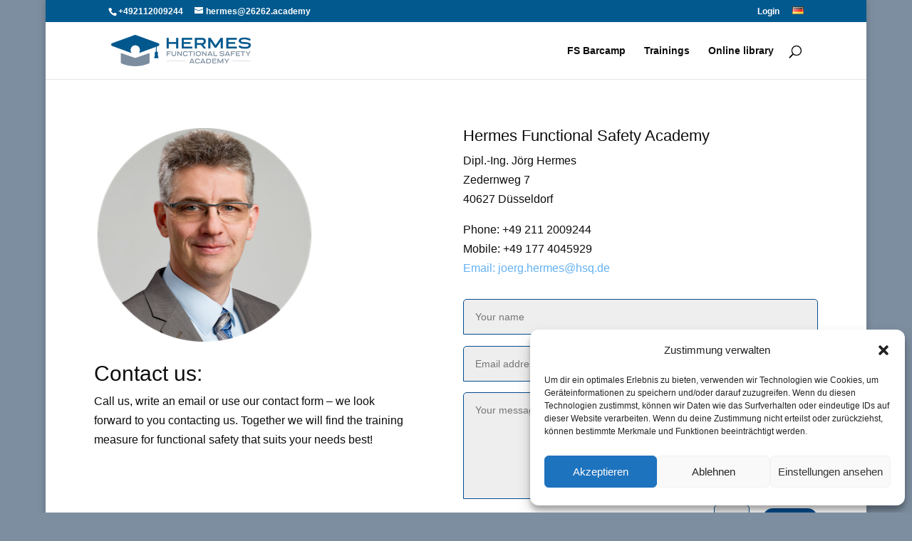

--- FILE ---
content_type: text/css
request_url: https://26262.academy/wp-content/et-cache/3713/et-core-unified-3713.min.css?ver=1767419950
body_size: 64
content:
#main-content .container:before{background:none}#sidebar{display:none}@media (min-width:981px){#left-area{width:100%;padding:23px 0px 0px!important;float:none!important}}.boxhover:hover{border-color:#034c8c;border-width:2px;border-style:solid}